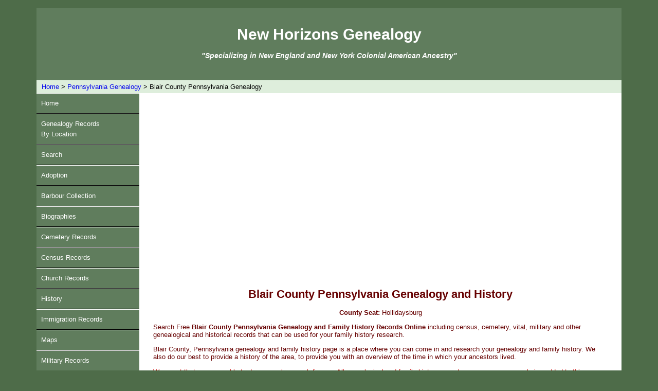

--- FILE ---
content_type: text/html
request_url: http://newhorizonsgenealogicalservices.com/pennsylvania-genealogy/blair-county/blair-genealogy.htm
body_size: 2590
content:
<!DOCTYPE html PUBLIC "-//W3C//DTD XHTML 1.0 Transitional//EN"
"http://www.w3.org/TR/xhtml1/DTD/xhtml1-transitional.dtd">
<html lang="en-US" xml:lang="en-US" xmlns="http://www.w3.org/1999/xhtml">
<head>
<title>Blair County Pennsylvania Genealogy and Family History Records Online</title>
  <meta name="robots" content="index,follow"/>
  <meta name="revisit-after" content="1 days"/>
  <meta name="resource type" content="document"/>
  <meta name="author" content="Lynn Tooley"/>
  <meta name="description" content="Search Free Blair County Pennsylvania Genealogy and Family History Records Online including census, cemetery, military and other genealogical and historical records that can be used for your family history research."/>
  <meta name="distribution" content="global"/>  
  <meta name="keywords" content="Blair County, PA, Pennsylvania, Genealogy, history, historical, county, counties, family, families, information, records, census, censuses, cemetery, cemeteries, military, revolutionary war, civil war" />
  <meta name="viewport" content="width=device-width, initial-scale=1, user-scalable=yes" />
	<link href="../../styles1.css" type="text/css" rel="stylesheet"/>
	<link rel="canonical" href="https://www.newhorizonsgenealogicalservices.com/pennsylvania-genealogy/blair-county/blair-genealogy.htm"/>
	<style type="text/css">
table{border: 3px solid; margin: auto;}
th,td{border: 1px solid; padding: 5px;}
	</style>
	
<!-- Clarity tracking code -->
<script type="text/javascript">
    (function(c,l,a,r,i,t,y){
        c[a]=c[a]||function(){(c[a].q=c[a].q||[]).push(arguments)};
        t=l.createElement(r);t.async=1;t.src="https://www.clarity.ms/tag/"+i;
        y=l.getElementsByTagName(r)[0];y.parentNode.insertBefore(t,y);
    })(window, document, "clarity", "script", "i3oot61bvw");
</script>
</head>

<body id="body">

<div id="wrapper">

<div id="branding">
<p /><br />
<div class="F1">New Horizons Genealogy</div><p />
<div class="F2">"Specializing in New England and New York Colonial American Ancestry"</div>
</div>

<div class="breadCrumb">
<a href="../../index.html">Home</a> > <a href="../../pennsylvania-genealogy.htm">Pennsylvania Genealogy</a> > Blair County Pennsylvania Genealogy
</div>

<div class="nav">
<ul>
    <li><a href="../../index.html">Home</a></li>
    <li><a href="../../genealogy.htm">Genealogy Records<br />By Location</a></li>
    <li><a href="../../search.htm">Search</a></li>
    <li><a href="../../adoption.htm">Adoption</a></li>
    <li><a href="../../barbour-collection.htm">Barbour Collection</a></li>
    <li><a href="../../biographies.htm">Biographies</a></li>
    <li><a href="../../cemetery-records.htm">Cemetery Records</a></li>
    <li><a href="../../census.htm">Census Records</a></li>
    <li><a href="../../church-records.htm">Church Records</a></li>
    <li><a href="../../history.htm">History</a></li>
    <li><a href="../../immigration_records.htm">Immigration Records</a></li>
    <li><a href="../../maps.htm">Maps</a></li>
    <li><a href="../../military-records.htm">Military Records</a></li>
    <li><a href="../../mortality-schedule.htm">Mortality Schedules</a></li>
    <li><a href="../../newspapers.htm">Newspapers</a></li>
    <li><a href="../../obituaries.htm">Obituaries</a></li>
    <li><a href="../../vital-records.htm">Vital Records</a></li>
    <li><a href="../../wills_probate_records.htm">Wills/Probate Records</a></li>
    <li><a href="../../contact.htm">Contact</a></li>
</ul>
<br />
<p class="center"><a href="http://newhorizonsgenealogy.blogspot.com" target="_blank"><strong>New Horizons Genealogy Blog</strong></a></p>
<br />
<div class="NavAS">
<script type="text/javascript"src="http://www.newhorizonsgenealogicalservices.com/js/ancestor_search.js">
</script>
<script type="text/javascript">
showLinks();
</script>
</div>
<br />
<p class="center">
<script async src="https://pagead2.googlesyndication.com/pagead/js/adsbygoogle.js"></script>
	<!-- NHGS-Nav -->
	<ins class="adsbygoogle"
	style="display:block"
	data-ad-client="ca-pub-9762023530508097"
	data-ad-slot="9343877097"
	data-ad-format="auto"
	data-full-width-responsive="true"></ins>
<script>
	(adsbygoogle = window.adsbygoogle || []).push({});
</script>
</p>
<br />
</div>

<div id="content">
<br />
<p class="center">
<script async src="//pagead2.googlesyndication.com/pagead/js/adsbygoogle.js"></script>
<!-- NHGS Responsive -->
<ins class="adsbygoogle"
     style="display:block"
     data-ad-client="ca-pub-9762023530508097"
     data-ad-slot="2993738318"
     data-ad-format="auto"
     data-full-width-responsive="true"></ins>
<script>
(adsbygoogle = window.adsbygoogle || []).push({});
</script>
</p>
<br />
<h1>Blair County Pennsylvania Genealogy and History</h1>
<p class="center"><strong>County Seat:</strong> Hollidaysburg</p>
<p>Search Free <strong>Blair County Pennsylvania Genealogy and Family History Records Online</strong> including census, cemetery, vital, military and other genealogical and historical records that can be used for your family history research.</p>
<p>Blair County, Pennsylvania genealogy and family history page is a place where you can come in and research your genealogy and family history. We also do our best to provide a history of the area, to provide you with an overview of the time in which your ancestors lived.</p>
<p class="alert">We regret that we are unable to do personal research for you. All genealogical and family history records we come across are being added to this website. Please keep checking back.</p>
<br />
<p class="center"><strong>Try our <a href="../../search.htm">genealogy search engine</a></strong></p>
<br />
<h2 class="center">Blair County Genealogy Records</h2>
<table>
	<tr>
		<td class="center">Biographies</td>
		<td class="center">Birth Records</td>
		<td class="center">Cemetery Records</td>
		<td class="center">Census�Records</td>
	</tr>
	<tr>
		<td class="center">Church Records</td>
		<td class="center">Cities &amp; Towns</td>
		<td class="center">County Records</td>
		<td class="center">Death Records</td>
	</tr>
	<tr>
		<td class="center">Family Bibles</td>
		<td class="center">Land Records</td>
		<td class="center">History Topics</td>
		<td class="center">Marriage Records</td>
	</tr>
	<tr>
		<td class="center"><a href="military-records.htm">Military Records</a></td>
		<td class="center">Miscellaneous Data</td>
		<td class="center">Newspaper Data</td>
		<td class="center">Obituaries</td>
	</tr>
	<tr>
		<td class="center" colspan="2">School Records</td>
		<td  class="center" colspan="2">Wills/Probate Records</td>
	</tr>
</table>
<br />
<h2>Adjacent Counties</h2>
	<ul>
		<li><a href="../centre-county/centre-genealogy.htm">Centre County</a> (north)</li>
    	<li><a href="../huntingdon-county/huntingdon-genealogy.htm">Huntingdon County</a> (east)</li>
    	<li><a href="../bedford-county/bedford-genealogy.htm">Bedford County</a> (south)</li>
    	<li><a href="../cambria-county/cambria-genealogy.htm">Cambria County</a> (west)</li>
    	<li><a href="../clearfield-county/clearfield-genealogy.htm">Clearfield County</a> (northwest)</li>
	</ul>
<br />
<p class="center">
<script async src="//pagead2.googlesyndication.com/pagead/js/adsbygoogle.js"></script>
<!-- NHGS Responsive -->
<ins class="adsbygoogle"
     style="display:block"
     data-ad-client="ca-pub-9762023530508097"
     data-ad-slot="2993738318"
     data-ad-format="auto"
     data-full-width-responsive="true"></ins>
<script>
(adsbygoogle = window.adsbygoogle || []).push({});
</script>
</p>
<br />
</div>

<div class="breadCrumb">
<a href="../../index.html">Home</a> > <a href="../../pennsylvania-genealogy.htm">Pennsylvania Genealogy</a> > Blair County Pennsylvania Genealogy
</div>

<div id="footer">
New Horizons Genealogy<br />Copyright &copy; 2014-2024 All rights reserved<br />
<a href="../../privacy.htm">Privacy Policy</a> <font size="+0.25"><strong>|</strong></font> <a href="../../disclaimer.htm">Disclaimer</a> <font size="+0.25"><strong>|</strong></font> <a href="mailto:nhgenealogy@yahoo.com">Contact us</a>
	</div>
</div>

<!-- Global site tag (gtag.js) - Google Analytics -->
<script async src="https://www.googletagmanager.com/gtag/js?id=G-P89YLE7J8V"></script>
<script>
  window.dataLayer = window.dataLayer || [];
  function gtag(){dataLayer.push(arguments);}
  gtag('js', new Date());
  gtag('config', 'G-P89YLE7J8V');
</script>
	</body>
</html>



--- FILE ---
content_type: text/html; charset=utf-8
request_url: https://www.google.com/recaptcha/api2/aframe
body_size: 268
content:
<!DOCTYPE HTML><html><head><meta http-equiv="content-type" content="text/html; charset=UTF-8"></head><body><script nonce="YP9CnVdx2KciZsJ9MxZ_qQ">/** Anti-fraud and anti-abuse applications only. See google.com/recaptcha */ try{var clients={'sodar':'https://pagead2.googlesyndication.com/pagead/sodar?'};window.addEventListener("message",function(a){try{if(a.source===window.parent){var b=JSON.parse(a.data);var c=clients[b['id']];if(c){var d=document.createElement('img');d.src=c+b['params']+'&rc='+(localStorage.getItem("rc::a")?sessionStorage.getItem("rc::b"):"");window.document.body.appendChild(d);sessionStorage.setItem("rc::e",parseInt(sessionStorage.getItem("rc::e")||0)+1);localStorage.setItem("rc::h",'1768864315428');}}}catch(b){}});window.parent.postMessage("_grecaptcha_ready", "*");}catch(b){}</script></body></html>

--- FILE ---
content_type: text/javascript
request_url: http://www.newhorizonsgenealogicalservices.com/js/ancestor_search.js
body_size: 246
content:

function showLinks() {
document.write("<center><strong><a href='https://www.myfreecensus.com/' target='_blank'>Free Census Records</a></strong></center><br />");
document.write("Keeping census records free like they should be.");
}



	








